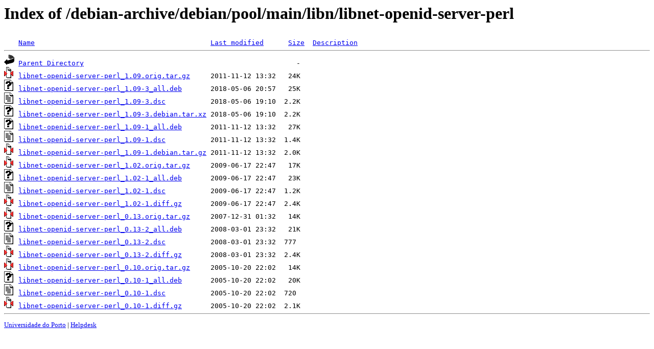

--- FILE ---
content_type: text/html;charset=UTF-8
request_url: https://mirrors.up.pt/debian-archive/debian/pool/main/libn/libnet-openid-server-perl/?C=N;O=D
body_size: 822
content:
<!DOCTYPE HTML PUBLIC "-//W3C//DTD HTML 3.2 Final//EN">
<html>
 <head>
  <title>Index of /debian-archive/debian/pool/main/libn/libnet-openid-server-perl</title>
 </head>
 <body>
<h1>Index of /debian-archive/debian/pool/main/libn/libnet-openid-server-perl</h1>
<pre><img src="/icons/blank.gif" alt="Icon "> <a href="?C=N;O=A">Name</a>                                           <a href="?C=M;O=A">Last modified</a>      <a href="?C=S;O=A">Size</a>  <a href="?C=D;O=A">Description</a><hr><img src="/icons/back.gif" alt="[PARENTDIR]"> <a href="/debian-archive/debian/pool/main/libn/">Parent Directory</a>                                                    -   
<img src="/icons/compressed.gif" alt="[   ]"> <a href="libnet-openid-server-perl_1.09.orig.tar.gz">libnet-openid-server-perl_1.09.orig.tar.gz</a>     2011-11-12 13:32   24K  
<img src="/icons/unknown.gif" alt="[   ]"> <a href="libnet-openid-server-perl_1.09-3_all.deb">libnet-openid-server-perl_1.09-3_all.deb</a>       2018-05-06 20:57   25K  
<img src="/icons/text.gif" alt="[TXT]"> <a href="libnet-openid-server-perl_1.09-3.dsc">libnet-openid-server-perl_1.09-3.dsc</a>           2018-05-06 19:10  2.2K  
<img src="/icons/unknown.gif" alt="[   ]"> <a href="libnet-openid-server-perl_1.09-3.debian.tar.xz">libnet-openid-server-perl_1.09-3.debian.tar.xz</a> 2018-05-06 19:10  2.2K  
<img src="/icons/unknown.gif" alt="[   ]"> <a href="libnet-openid-server-perl_1.09-1_all.deb">libnet-openid-server-perl_1.09-1_all.deb</a>       2011-11-12 13:32   27K  
<img src="/icons/text.gif" alt="[TXT]"> <a href="libnet-openid-server-perl_1.09-1.dsc">libnet-openid-server-perl_1.09-1.dsc</a>           2011-11-12 13:32  1.4K  
<img src="/icons/compressed.gif" alt="[   ]"> <a href="libnet-openid-server-perl_1.09-1.debian.tar.gz">libnet-openid-server-perl_1.09-1.debian.tar.gz</a> 2011-11-12 13:32  2.0K  
<img src="/icons/compressed.gif" alt="[   ]"> <a href="libnet-openid-server-perl_1.02.orig.tar.gz">libnet-openid-server-perl_1.02.orig.tar.gz</a>     2009-06-17 22:47   17K  
<img src="/icons/unknown.gif" alt="[   ]"> <a href="libnet-openid-server-perl_1.02-1_all.deb">libnet-openid-server-perl_1.02-1_all.deb</a>       2009-06-17 22:47   23K  
<img src="/icons/text.gif" alt="[TXT]"> <a href="libnet-openid-server-perl_1.02-1.dsc">libnet-openid-server-perl_1.02-1.dsc</a>           2009-06-17 22:47  1.2K  
<img src="/icons/compressed.gif" alt="[   ]"> <a href="libnet-openid-server-perl_1.02-1.diff.gz">libnet-openid-server-perl_1.02-1.diff.gz</a>       2009-06-17 22:47  2.4K  
<img src="/icons/compressed.gif" alt="[   ]"> <a href="libnet-openid-server-perl_0.13.orig.tar.gz">libnet-openid-server-perl_0.13.orig.tar.gz</a>     2007-12-31 01:32   14K  
<img src="/icons/unknown.gif" alt="[   ]"> <a href="libnet-openid-server-perl_0.13-2_all.deb">libnet-openid-server-perl_0.13-2_all.deb</a>       2008-03-01 23:32   21K  
<img src="/icons/text.gif" alt="[TXT]"> <a href="libnet-openid-server-perl_0.13-2.dsc">libnet-openid-server-perl_0.13-2.dsc</a>           2008-03-01 23:32  777   
<img src="/icons/compressed.gif" alt="[   ]"> <a href="libnet-openid-server-perl_0.13-2.diff.gz">libnet-openid-server-perl_0.13-2.diff.gz</a>       2008-03-01 23:32  2.4K  
<img src="/icons/compressed.gif" alt="[   ]"> <a href="libnet-openid-server-perl_0.10.orig.tar.gz">libnet-openid-server-perl_0.10.orig.tar.gz</a>     2005-10-20 22:02   14K  
<img src="/icons/unknown.gif" alt="[   ]"> <a href="libnet-openid-server-perl_0.10-1_all.deb">libnet-openid-server-perl_0.10-1_all.deb</a>       2005-10-20 22:02   20K  
<img src="/icons/text.gif" alt="[TXT]"> <a href="libnet-openid-server-perl_0.10-1.dsc">libnet-openid-server-perl_0.10-1.dsc</a>           2005-10-20 22:02  720   
<img src="/icons/compressed.gif" alt="[   ]"> <a href="libnet-openid-server-perl_0.10-1.diff.gz">libnet-openid-server-perl_0.10-1.diff.gz</a>       2005-10-20 22:02  2.1K  
<hr></pre>
<small>
<div>
<a href="http://www.up.pt" target="_blank">Universidade do Porto</a> | <a href="mailto:helpdesk@up.pt" target="_blank">Helpdesk</a> <br/>
</div>
</small>
</body>
</html>

